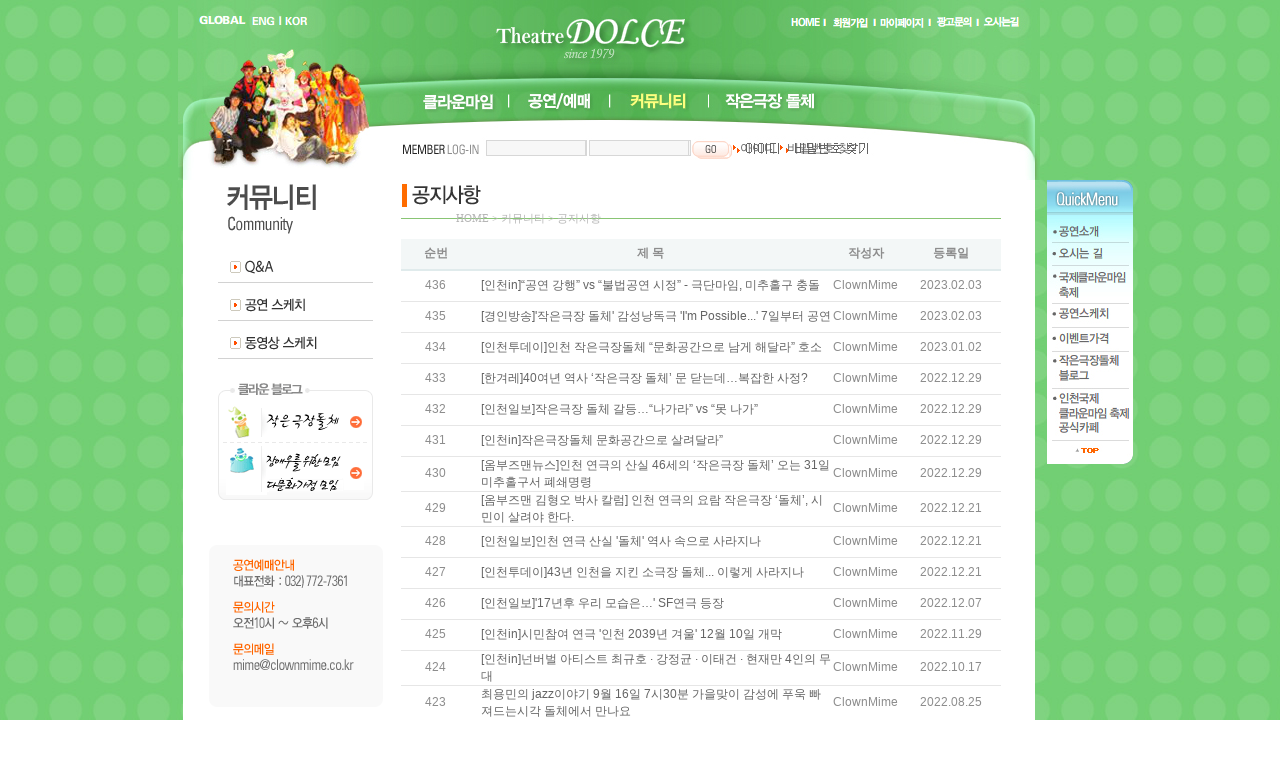

--- FILE ---
content_type: text/html; charset=euc-kr
request_url: http://clownmime.com/community/notice_list.php?gotopage=3&part=10&searchlist=&searchtext=
body_size: 17236
content:

<!DOCTYPE HTML PUBLIC "-//W3C//DTD HTML 4.01 Transitional//EN">
<html>
<head>
<title>클라운마임 :: 클라운의세계에 오신 것을 환영합니다.</title>
<LINK REL="stylesheet" TYPE="text/css" HREF="../css/community.css">
<SCRIPT LANGUAGE="JavaScript" SRC="../js/common.js"></SCRIPT>
<SCRIPT LANGUAGE="JavaScript" SRC="../js/flashmovie.js"></SCRIPT>
</head>
<body topmargin="0" leftmargin="0">
<div id="wrap">
	<div id="SubTop">
		<!--// 상단영역 시작 ------------------->
		
		<script src="/js/jquery-1.9.1.min.js"></script>
		<script>
		$("#SubTop").css("position","relative");
		</script>

		<div style="position:absolute; top:140px; left:220px">
				<script language="javascript">
		<!--
			function loginsendit(f){

				if(f.u_id.value==''){
					alert('아이디를 입력해주시기 바랍니다. ');
					f.u_id.focus();
					return false;
				}
				if(f.u_pwd.value==''){
					alert('비밀번호를 입력해주시기 바랍니다. ');
					f.u_pwd.focus();
					return false;
				}
			}
		//-->
		</script>
		<form name="frm_login" method="post" action="/liveproc/member/login.php" onsubmit="return loginsendit(this);">
		<input type="hidden" name="re_url" value="%2Fcommunity%2Fnotice_list.php%3Fgotopage%3D3%26part%3D10%26searchlist%3D%26searchtext%3D">
		<img src="/images/txt_login.gif" width="85" height="16" align="absmiddle" />
		<input type="text" name="u_id" class="box" style="width:100px;background:url(/images/bg_id.gif) 3 2 no-repeat #f7f7f7;" onclick="this.style.backgroundImage='url(/images/bg_blk.gif)';" name="id">
		<input type="password" name="u_pwd"  class="box" style="width:100px;background:url(/images/bg_pw.gif) 3 2 no-repeat #f7f7f7;" onclick="this.style.backgroundImage='url(/images/bg_blk.gif)';" name="pw">
		<input type="image" src="/images/btn_go.gif" width="37" height="16" align="absmiddle" />
		<a href="javascript:popup('/global/pup_id.php','idsearch','scrollbars=no,resizable=0,width=390,height=250');"><img src="/images/bull_arrow.gif" width="5" height="7" style="margin-bottom:2px;" align="absmiddle" /> 아이디</a>
		<a href="javascript:popup('/global/pup_pw.php','pwsearch','scrollbars=no,resizable=0,width=390,height=250');"><img src="/images/bull_arrow.gif" width="5" height="7" style="margin-bottom:2px;" align="absmiddle" /> 비밀번호 찾기</a>
		</form>
				</div>		
		<img src="/images/subtop_cc.jpg" useMap="#topmenu">
		<map name="topmenu" id="topmenu">
		<area shape="rect" coords="69,9,102,32" href="/eng/index.php" />
		<area shape="rect" coords="101,10,137,33" href="/" />
		<area shape="rect" coords="294,12,533,65" href="/" />
		<area shape="rect" coords="605,9,648,41" href="/" />
		<area shape="rect" coords="647,10,697,42" href="/global/agree.php" />
		<area shape="rect" coords="697,9,753,44" href="/mypage/index.php" />
		<area shape="rect" coords="750,9,799,41" href="/global/contact.php" />
		<area shape="rect" coords="797,10,850,43" href="/clownmime/map.php" />
		<area shape="rect" coords="240,86,332,124" href="/clownmime/festival_main.php" />
		<area shape="rect" coords="334,86,432,122" href="/performance/perform_list.php" />
		<area shape="rect" coords="430,86,532,124" href="/community/list.php" />
		<area shape="rect" coords="531,86,646,125" href="/dolce/index.php" />
		</map>
		<!--// 상단영역 끝 --------------------->
	</div>
	<div id="SubContents">
	<ul>
		<li class="left">
		<!--// 좌측메뉴 시작 ------------------->
						
		<a href="/community/list.php"><img src="/images/community/ltitle.gif" width="155" height="65" /><br /></a>
		<a href="/community/list.php"><img src="/image/qna/lmenu01.gif" width="155" height="33" /><br /></a>
		<!-- <a href="/community/board_list.php"><img src="/images/community/lmenu01.gif" width="155" height="33" /><br /></a>
		<a href="/community/contact_list.php"><img src="/images/community/lmenu02.gif" width="155" height="33" /><br /></a>
		<a href="/community/notice_list.php"><img src="/images/community/lmenu05.gif" width="155" height="33" /><br /></a>
		--><a href="/community/sketch_list.php"><img src="/images/community/lmenu03.gif" width="155" height="33" /><br /></a>
				<a href="/community/movie_list.php"><img src="/images/community/lmenu04.gif" width="155" height="33" /><br /></a>
		<br />
		<IMG SRC="/images/community/left_blog.gif" WIDTH="155" HEIGHT="142" USEMAP="#blog_link"><br />
		<map name="blog_link">
		<area alt="" coords="5,20,149,60" href="http://blog.daum.net/theatre-dolce" onfocus="this.blur();" target="_blank">
		<area alt="" coords="7,63,149,119" href="http://blog.naver.com/clown_mime" onfocus="this.blur();" target="_blank">
		</map>
		<br />
		<img src="/images/img_cs2.gif" width="174" height="162" usemap="#mail_link"><br />
		<map name="mail_link">
		<area coords="22,111,151,129" href="mailto:mime@clownmime.co.kr" onfocus="this.blur();">
		</map>
		<br /><br />
		<!--// 좌측메뉴 끝 --------------------->
		</li>
		<li class="content">
		<!---################################## 컨텐츠 영역 시작 #############################################-->
		<!--// 타이틀 영역 ---------------->
		<ul class="subtitle">
			<li class="title"><img src="/images/community/title_05.gif" width="200" height="30" border="0" /><br /></li>
			<li class="location">HOME > 커뮤니티 > 공지사항</li>
		</ul>
		<!--// 타이틀 영역 ---------------->
		<TABLE WIDTH="600" CELLPADDING="0" CELLSPACING="0" BORDER="0" STYLE="margin-top:20px;">
		<TR><TD COLSPAN="5" BGCOLOR="#E0EBEC"></TD></TR>
		<TR BGCOLOR="#F3F7F7" STYLE="padding-top:5px;" ALIGN="center">
			<TD HEIGHT="30" WIDTH="70"><B>순번</B></TD>
			<TD WIDTH="360"><B>제 목</B></TD>
			<TD WIDTH="70"><B>작성자</B></TD>
			<TD WIDTH="100"><B>등록일</B></TD>
		</TR>
		<TR><TD COLSPAN="5" height="2" BGCOLOR="#E0EBEC"></TD></TR>
		<TR STYLE="padding-top:5px;" ALIGN="center">
			<TD HEIGHT="30">436</TD>
			<TD ALIGN="left" STYLE="padding-left:10px;"><A HREF="notice_view.php?index=1954&part=10&gotopage=3">[인천in]“공연 강행” vs “불법공연 시정” - 극단마임, 미추홀구 충돌 </A> 
						<br></TD>
			<TD>ClownMime</TD>
			<TD>2023.02.03</TD>
			<!--<TD>4</TD>-->
		</TR>
		<TR><TD COLSPAN="5" HEIGHT="1" BGCOLOR="#E6E6E6"></TD></TR>
		<TR STYLE="padding-top:5px;" ALIGN="center">
			<TD HEIGHT="30">435</TD>
			<TD ALIGN="left" STYLE="padding-left:10px;"><A HREF="notice_view.php?index=1953&part=10&gotopage=3">[경인방송]'작은극장 돌체' 감성낭독극 'I'm Possible...' 7일부터 공연 </A> 
						<br></TD>
			<TD>ClownMime</TD>
			<TD>2023.02.03</TD>
			<!--<TD>4</TD>-->
		</TR>
		<TR><TD COLSPAN="5" HEIGHT="1" BGCOLOR="#E6E6E6"></TD></TR>
		<TR STYLE="padding-top:5px;" ALIGN="center">
			<TD HEIGHT="30">434</TD>
			<TD ALIGN="left" STYLE="padding-left:10px;"><A HREF="notice_view.php?index=1951&part=10&gotopage=3">[인천투데이]인천 작은극장돌체 “문화공간으로 남게 해달라” 호소 </A> 
						<br></TD>
			<TD>ClownMime</TD>
			<TD>2023.01.02</TD>
			<!--<TD>4</TD>-->
		</TR>
		<TR><TD COLSPAN="5" HEIGHT="1" BGCOLOR="#E6E6E6"></TD></TR>
		<TR STYLE="padding-top:5px;" ALIGN="center">
			<TD HEIGHT="30">433</TD>
			<TD ALIGN="left" STYLE="padding-left:10px;"><A HREF="notice_view.php?index=1950&part=10&gotopage=3">[한겨레]40여년 역사 ‘작은극장 돌체’ 문 닫는데…복잡한 사정? </A> 
						<br></TD>
			<TD>ClownMime</TD>
			<TD>2022.12.29</TD>
			<!--<TD>4</TD>-->
		</TR>
		<TR><TD COLSPAN="5" HEIGHT="1" BGCOLOR="#E6E6E6"></TD></TR>
		<TR STYLE="padding-top:5px;" ALIGN="center">
			<TD HEIGHT="30">432</TD>
			<TD ALIGN="left" STYLE="padding-left:10px;"><A HREF="notice_view.php?index=1949&part=10&gotopage=3">[인천일보]작은극장 돌체 갈등…“나가라” vs “못 나가” </A> 
						<br></TD>
			<TD>ClownMime</TD>
			<TD>2022.12.29</TD>
			<!--<TD>4</TD>-->
		</TR>
		<TR><TD COLSPAN="5" HEIGHT="1" BGCOLOR="#E6E6E6"></TD></TR>
		<TR STYLE="padding-top:5px;" ALIGN="center">
			<TD HEIGHT="30">431</TD>
			<TD ALIGN="left" STYLE="padding-left:10px;"><A HREF="notice_view.php?index=1948&part=10&gotopage=3">[인천in]작은극장돌체 문화공간으로 살려달라” </A> 
						<br></TD>
			<TD>ClownMime</TD>
			<TD>2022.12.29</TD>
			<!--<TD>4</TD>-->
		</TR>
		<TR><TD COLSPAN="5" HEIGHT="1" BGCOLOR="#E6E6E6"></TD></TR>
		<TR STYLE="padding-top:5px;" ALIGN="center">
			<TD HEIGHT="30">430</TD>
			<TD ALIGN="left" STYLE="padding-left:10px;"><A HREF="notice_view.php?index=1947&part=10&gotopage=3">[옴부즈맨뉴스]인천 연극의 산실 46세의 ‘작은극장 돌체’ 오는 31일 미추홀구서 폐쇄명령 </A> 
						<br></TD>
			<TD>ClownMime</TD>
			<TD>2022.12.29</TD>
			<!--<TD>4</TD>-->
		</TR>
		<TR><TD COLSPAN="5" HEIGHT="1" BGCOLOR="#E6E6E6"></TD></TR>
		<TR STYLE="padding-top:5px;" ALIGN="center">
			<TD HEIGHT="30">429</TD>
			<TD ALIGN="left" STYLE="padding-left:10px;"><A HREF="notice_view.php?index=1944&part=10&gotopage=3">[옴부즈맨 김형오 박사 칼럼] 인천 연극의 요람 작은극장 ‘돌체’, 시민이 살려야 한다. </A> 
						<br></TD>
			<TD>ClownMime</TD>
			<TD>2022.12.21</TD>
			<!--<TD>4</TD>-->
		</TR>
		<TR><TD COLSPAN="5" HEIGHT="1" BGCOLOR="#E6E6E6"></TD></TR>
		<TR STYLE="padding-top:5px;" ALIGN="center">
			<TD HEIGHT="30">428</TD>
			<TD ALIGN="left" STYLE="padding-left:10px;"><A HREF="notice_view.php?index=1942&part=10&gotopage=3">[인천일보]인천 연극 산실 '돌체' 역사 속으로 사라지나 </A> 
						<br></TD>
			<TD>ClownMime</TD>
			<TD>2022.12.21</TD>
			<!--<TD>4</TD>-->
		</TR>
		<TR><TD COLSPAN="5" HEIGHT="1" BGCOLOR="#E6E6E6"></TD></TR>
		<TR STYLE="padding-top:5px;" ALIGN="center">
			<TD HEIGHT="30">427</TD>
			<TD ALIGN="left" STYLE="padding-left:10px;"><A HREF="notice_view.php?index=1941&part=10&gotopage=3">[인천투데이]43년 인천을 지킨 소극장 돌체... 이렇게 사라지나 </A> 
						<br></TD>
			<TD>ClownMime</TD>
			<TD>2022.12.21</TD>
			<!--<TD>4</TD>-->
		</TR>
		<TR><TD COLSPAN="5" HEIGHT="1" BGCOLOR="#E6E6E6"></TD></TR>
		<TR STYLE="padding-top:5px;" ALIGN="center">
			<TD HEIGHT="30">426</TD>
			<TD ALIGN="left" STYLE="padding-left:10px;"><A HREF="notice_view.php?index=1939&part=10&gotopage=3">[인천일보]'17년후 우리 모습은…' SF연극 등장 </A> 
						<br></TD>
			<TD>ClownMime</TD>
			<TD>2022.12.07</TD>
			<!--<TD>4</TD>-->
		</TR>
		<TR><TD COLSPAN="5" HEIGHT="1" BGCOLOR="#E6E6E6"></TD></TR>
		<TR STYLE="padding-top:5px;" ALIGN="center">
			<TD HEIGHT="30">425</TD>
			<TD ALIGN="left" STYLE="padding-left:10px;"><A HREF="notice_view.php?index=1937&part=10&gotopage=3">[인천in]시민참여 연극 '인천 2039년 겨울' 12월 10일 개막 </A> 
						<br></TD>
			<TD>ClownMime</TD>
			<TD>2022.11.29</TD>
			<!--<TD>4</TD>-->
		</TR>
		<TR><TD COLSPAN="5" HEIGHT="1" BGCOLOR="#E6E6E6"></TD></TR>
		<TR STYLE="padding-top:5px;" ALIGN="center">
			<TD HEIGHT="30">424</TD>
			<TD ALIGN="left" STYLE="padding-left:10px;"><A HREF="notice_view.php?index=1932&part=10&gotopage=3">[인천in]넌버벌 아티스트 최규호 · 강정균 · 이태건 · 현재만 4인의 무대 </A> 
						<br></TD>
			<TD>ClownMime</TD>
			<TD>2022.10.17</TD>
			<!--<TD>4</TD>-->
		</TR>
		<TR><TD COLSPAN="5" HEIGHT="1" BGCOLOR="#E6E6E6"></TD></TR>
		<TR STYLE="padding-top:5px;" ALIGN="center">
			<TD HEIGHT="30">423</TD>
			<TD ALIGN="left" STYLE="padding-left:10px;"><A HREF="notice_view.php?index=1917&part=10&gotopage=3">최용민의 jazz이야기 9월 16일 7시30분 가을맞이 감성에 푸욱 빠져드는시각 돌체에서 만나요 </A> 
						<br></TD>
			<TD>ClownMime</TD>
			<TD>2022.08.25</TD>
			<!--<TD>4</TD>-->
		</TR>
		<TR><TD COLSPAN="5" HEIGHT="1" BGCOLOR="#E6E6E6"></TD></TR>
		<TR STYLE="padding-top:5px;" ALIGN="center">
			<TD HEIGHT="30">422</TD>
			<TD ALIGN="left" STYLE="padding-left:10px;"><A HREF="notice_view.php?index=1913&part=10&gotopage=3">[인천in]작은극장돌체, 김준영의 옴니버스 마임 ‘해피니스’ 공연 </A> 
						<br></TD>
			<TD>ClownMime</TD>
			<TD>2022.07.18</TD>
			<!--<TD>4</TD>-->
		</TR>
		<TR><TD COLSPAN="5" HEIGHT="1" BGCOLOR="#E6E6E6"></TD></TR>
<!-- 
		<TR STYLE="padding-top:5px;" ALIGN="center">
			<TD HEIGHT="30">1</TD>
			<TD ALIGN="left" STYLE="padding-left:10px;"><A HREF="notice_view.php">자유게시판 제목입니다. 괜찮습니다! 크하하하...</A> <font color="#FD5B02" style="font-size:11px;"><img src="/images/community/ico_re.gif" align="absmiddle"> 댓글[12]</font><br></TD>
			<TD>임정훈</TD>
			<TD>2008.03.07</TD>
			<TD>2</TD>
		</TR>
		<TR><TD COLSPAN="5" HEIGHT="1" BGCOLOR="#E6E6E6"></TD></TR> -->
		<TR><TD COLSPAN="5" HEIGHT="1" BGCOLOR="#E6E6E6"></TD></TR>
		</TABLE>
		<TABLE WIDTH="585" CELLPADDING="0" CELLSPACING="0" BORDER="0" ALIGN="center">
		<TR>
			<TD ALIGN="center" STYLE="padding-top:10px">
			<TABLE WIDTH="585" CELLPADDING="0" CELLSPACING="0" BORDER="0">
			<TR>
				<TD width="100%" ALIGN="center" style="padding-left:66px;">
				<div align="center" style="padding-top:10px;">

				<img src='/images/ico_board_start.gif' width='16' height='17' align='absmiddle' border='0'>  <A HREF=/community/notice_list.php?gotopage=2&part=10&searchlist=&searchtext=><img src='/images/ico_board_prev.gif' width='31' height='17' align='absmiddle' border='0'></A> <A HREF=/community/notice_list.php?gotopage=1&part=10&searchlist=&searchtext=><font color=#999999 class=link_num>1</font></A> | <A HREF=/community/notice_list.php?gotopage=2&part=10&searchlist=&searchtext=><font color=#999999 class=link_num>2</font></A> |<strong> 3 </strong>| <A HREF=/community/notice_list.php?gotopage=4&part=10&searchlist=&searchtext=><font color=#999999 class=link_num>4</font></A> | <A HREF=/community/notice_list.php?gotopage=5&part=10&searchlist=&searchtext=><font color=#999999 class=link_num>5</font></A> | <A HREF=/community/notice_list.php?gotopage=6&part=10&searchlist=&searchtext=><font color=#999999 class=link_num>6</font></A> | <A HREF=/community/notice_list.php?gotopage=7&part=10&searchlist=&searchtext=><font color=#999999 class=link_num>7</font></A> | <A HREF=/community/notice_list.php?gotopage=8&part=10&searchlist=&searchtext=><font color=#999999 class=link_num>8</font></A> | <A HREF=/community/notice_list.php?gotopage=9&part=10&searchlist=&searchtext=><font color=#999999 class=link_num>9</font></A> | <A HREF=/community/notice_list.php?gotopage=10&part=10&searchlist=&searchtext=><font color=#999999 class=link_num>10</font></A> <A HREF=/community/notice_list.php?gotopage=4&&part=10&searchlist=&searchtext=><img src='/images/ico_board_next.gif' width='31' height='17' align='absmiddle' border='0'></A> <A HREF=/community/notice_list.php?gotopage=11&part=10&searchlist=&searchtext=> <img src='/images/ico_board_end.gif' width='16' height='17' align='absmiddle' border='0'></A>				</div>
				<!-- Paging ------------------------------------>
				</TD>
				<TD width="100" ALIGN="right"></TD>		
				
			</TR>
			</TABLE>
			<TABLE WIDTH="600" CELLPADDING="0" CELLSPACING="0" BORDER="0">
			<FORM ACTION="/community/notice_list.php" METHOD="get" NAME="frm_search">
			<INPUT TYPE="hidden" NAME="boardid" VALUE="10">
			<TR>
				<TD ALIGN="center" STYLE="padding-top:10px"><FONT STYLE="font-family:돋움; font-size:11px"><INPUT TYPE="radio" VALUE="subject" NAME="searchlist" CHECKED>제목+내용  
					<INPUT TYPE="radio" NAME="searchlist" VALUE="userid">작성자 
					</FONT><BR>
					<INPUT TYPE="text" STYLE="width:150" NAME="searchtext" class="box"> <INPUT TYPE="Image" SRC="/images/btn_search.gif"  ALT="" BORDER="0" ALIGN="absmiddle">
				</TD>
			</TR>
			</FORM>
			</TABLE>
			</TD>
		</TR>
		</TABLE>
		<!---#################################### 컨텐츠 영역 끝 #############################################-->
		</li>
	</ul>
	</div>
	
	<div id="Qmenu">
<img src="/images/quick_p.png" width="86" height="284" usemap="#qMap" border="0" />
<map name="qMap" id="qMap">
<area shape="rect" coords="2,33,94,65" href="/performance/perform_list.php" />
<area shape="rect" coords="0,64,89,89" href="/dolce/map.php" />
<area shape="rect" coords="2,90,89,122" href="/clownmime/festival_main.php" />
<area shape="rect" coords="5,121,95,147" href="/community/sketch_list.php" />
<area shape="rect" coords="1,147,88,170" href="/performance/event_price.php" />
<area shape="rect" coords="2,172,87,209" href="http://blog.daum.net/theatre-dolce" target="_blank" />
<area shape="rect" coords="3,211,85,260" href="http://blog.daum.net/theatre-dolce" tartet="_blank" />
</map>
</div>	<!--// 하단영역 시작 ------------------->
	<div id="SubFooter">
	<img src="/images/footer2.gif" width="567" height="84" usemap="#footer_link" /><br />
	<map name="footer_link">
	<area coords="4,2,56,19" href="/global/agree.php">
	<area coords="55,2,143,19" href="/global/agree.php">
	<area coords="142,2,194,19" href="/global/contact.php">
	<area coords="194,2,246,19" href="/global/contact.php">
	<area coords="246,2,341,19" href="#">
	<area coords="144,41,255,56" href="mailto:mime@clownmime.co.kr">
	</map>
</div>
<img src="/images/footer.png" width="863">
<script type="text/javascript" charset="euc-kr" src="http://log.inside.daum.net/dwi_log/js/dwi.js"></script>
<script type="text/javascript" >
	_dwiPID="d-DgE-240";
	if(typeof(_dwiCatch) == "function") { _dwiCatch();}
</script>
	<!--// 하단영역 끝 --------------------->
</div>

</body>
</html>


--- FILE ---
content_type: text/css
request_url: http://clownmime.com/css/community.css
body_size: 1073
content:
@import url("../css/layout.css");
@import url("../css/common.css");

body {background:url(../images/community/subbg.jpg);}
#SubContents {
	width:862px;
	background:url(../images/content_bg.gif) repeat-y;
	float:left;
	padding:0 13 0 13;
}

#subContents li.left {width:210px;float:left;text-align:center;}
#subContents li.content {width:600px;float:left;}
ul.smenu {text-align:left;letter-spacing:-1;width:160px;line-height:20px;border-bottom:1px solid #D2D2D2;padding:5 0 5 0;}
ul.smenu li{background:url(/images/bull_left.gif) 10 5 no-repeat;padding-left:15px;letter-spacing:-1;font-size:11px;}

ul.subtitle {border-bottom:1px solid #89C574;}
.title {width:397px;height:30px;margin:0;padding:0;float:left;}
.location {width:200px;height:30px;margin:0;padding-top:8px;text-align:right;font-size:11px;font-family:dotum;color:#B6B6B6;}

.sketch_list {font-size:11px;font-family:dotum;word-break:break-all;width:133px;line-height:120%;}
.sketch_title {background-color:#F7F7F7;height:20px;font-size:13px;font-weight:bold;color:#363636;padding:3 0 0 10;}


--- FILE ---
content_type: text/css
request_url: http://clownmime.com/css/layout.css
body_size: 777
content:
body{
	font-family:굴림, Gulim, Arial, sans-serif;
	text-align:center; 
	margin:0;
	padding-left:35px;
}
/* layout */
#Wrap{
	position:relative;
	text-align:left;
	width:960px;
	margin:0 auto;
	padding:0;

}
#Top{
	width:862px;
	height:356px;
	text-align:center;
	padding:0 auto;
}
#SubTop{
	width:862px;
	height:180px;
	text-align:center;
	padding:0 auto;
}

#Qmenu {
	width:91px;
	height:400px;
	position:absolute; right:0;
}

#Contents {
	width:862px;
	float:left;
}

#Middle{
	width:862px;	
	float:left;
	margin:0 auto;
}

#Footer{
	width:862px;
	height:180px;
	clear:both;
}

#SubFooter {
	width:862px;
	height:84px;
	padding-left:50px;
	background:url(../images/performance/content_bg.gif) repeat-y;
	clear:both;
}

--- FILE ---
content_type: text/css
request_url: http://clownmime.com/css/common.css
body_size: 3509
content:

*	{ margin:0; padding:0; list-style-type:none;}
body, td	{ font-family:"gulim","굴림","Tahoma", "Verdana", "Apple Gothic", Sans-serif; font-size:12px; color:#8D8D8D; line-height:17px;}
input, select, textarea	{ font-family:"Tahoma", "Verdana", "Apple Gothic", Sans-serif; font-size:1.0em; color:#646464;}
table	{ border-collapse:collapse;}
img		{border:0;}


.ex11 {font-size:11px;font-family:dotum;color:#C6C6C6;}
.star {background:url(../images/ico_star.gif) 10 13 no-repeat;}
.star2 {background:url(../images/ico_star.gif) 10 55 no-repeat;}
.star3 {background:url(../images/ico_star.gif) 10 32 no-repeat;}
.reserve_end {filter:Alpha(Opacity=30);}

/* Link */
a		{ color:#646464; text-decoration:none;}
a:hover	{ color:#FF5A00; text-decoration:none;}

/* Form */
.box {background-color:#F7F7F7; border:1px solid #D7D7D7;}
.box2 {background-color:#ffffff; border:1px solid #D7D7D7}
.box3 {font-size:14px;font-weight:bold;color:#FF6600;background-color:#ffffff; border:1px solid #ffffff;}
.box4 {font-size:12px;background-color:#ffffff; border:1px solid #ffffff;}

h2	{ height:30px;}
h3	{ padding:6px 0 7px 0;}
h4	{ padding:4px 0 0 30px;}

/* Float */
.rf	{ float:right;}
.lf	{ float:left;}
.cb	{ clear:both;}

/* Align */
.aright	  { text-align:right;}
.aleft	  { text-align:left;}
.acenter  { text-align:center;}

.vtop		{ vertical-align:top;}
.vmiddle	{ vertical-align:middle;}
.vbottom	{ vertical-align:bottom;}

/* Margin */
.tm5	{ margin-top:5px;}
.tm7	{ margin-top:7px;}
.tm10	{ margin-top:10px;}
.tbm10	{ margin:10px 0;}
.tm15	{ margin-top:15px;}
.tm20	{ margin-top:20px;}
.tm30	{ margin-top:30px;}

.rm15	{ margin-right:15px;}
.mpnone	{ margin:0; padding:0;}

/* Padding */
.tp5	{ padding-top:5px;}
.tp10	{ padding-top:10px;}
.tp30	{ padding-top:30px;}
.lp5	{ padding-left:5px;}
.lp10	{ padding-left:10px;}
.tbp5	{ padding-top:10px; padding-bottom:10px;}

/* Form */
.form01	{ height:20px; border:1px solid #a5acb2; padding:2px 5px 0 5px;}
.form02	{ height:16px; border:1px solid #a5acb2; padding:2px 5px 0 5px;}
.form03	{ height:22px; border:1px solid #A2A2A2; padding:2px 5px 0 5px;}
.form04	{ height:14px; border:1px solid #a5acb2; padding:2px 5px 0 5px;}

/* Font Size */
.thm10	{ font-family:"Tahoma"; font-size:0.8em;}	/* tahoma 10px */
.thm11	{ font-family:"Tahoma"; font-size:0.9em;}	/* tahoma 11px */
.thm12	{ font-family:"Tahoma"; font-size:1.10em;}	/* tahoma 12px */

.dtm11	{font-fmaily:dotum; font-size:11px;}
.dtm12	{font-family:dotum; font-size:12px;}

.glm12	{font-family:gulim; font-size:12px;}
.glm13	{font-family:gulim; font-size:13px;}
.glm14	{font-family:gulim; font-size:14px;}
.glm15	{font-family:gulim; font-size:15px;}
.glm16	{font-family:gulim; font-size:16px;}
.glm17	{font-family:gulim; font-size:17px;}
.glm18	{font-family:gulim; font-size:18px;}


/* Font Color */
.gt		{ color:#446C1C;}
.wt		{ color:#FFFFFF;}
.bt		{ color:#2b4774;}
.dblue	{ color:#007D84;}
.orange { color:#FF5400;}
.bt02	{ color:#3B64A8;}
.bt03	{ color:#5C77A3;}
.bt04	{ color:#1B809C;}

/* Background Color */
.bbc	{ background-color:#EDF0F3;}

/* content background */
.conTop	{ background:url(/gng/images/common/contents_bg02_top.gif) no-repeat left top; padding-top:14px; padding:14px 12px 0 11px; width:661px;}
.con	{ background:url(/gng/images/common/contents_bg02.gif) repeat-y;}
.conBtm	{ background:url(/gng/images/common/contents_bg02_bottom.gif) no-repeat left bottom; padding-top:14px;}

--- FILE ---
content_type: application/x-javascript
request_url: http://clownmime.com/js/common.js
body_size: 1802
content:
//FlashInsert
var flagIE;
var swfObj;
function inputSWF (s, w, h, i, v) {
	i = (i) ? i : "swfMain";
	document.write('<object classid="clsid:d27cdb6e-ae6d-11cf-96b8-444553540000" codebase="http://fpdownload.macromedia.com/pub/shockwave/cabs/flash/swflash.cab#version=7,0,0,0" id="'+i+'" width="'+w+'" height="'+h+'"><param name=movie value="'+s+'"><param name=quality value="high"><param name=allowScriptAccess value="always"><param name="wmode" value="transparent">');
	document.write('<embed allowScriptAccess="always" name="'+i+'" src="'+s+'" width="'+w+'" height="'+h+'" flashVars="'+v+'" type="application/x-shockwave-flash" quality=high pluginspage="http://www.macromedia.com/go/getflashplayer"></embed></object>');

	flagIE = navigator.appName.indexOf("Microsoft") != -1;
	swfObj = flagIE ? document.all.swfMain : document.swfMain;
};


function popup(URL,title,features) { 
window.open(URL,title,features);
}

function mstart(){
if(document.all){scroller.start();}
}

function mstop(){
if(document.all){scroller.stop();}
}

function layershow1() {
document.all.menu01.style.display = "block";
document.all.menu02.style.display = "none"; 
document.all.category.style.display = "block"; 
document.all.brand.style.display = "none"; 
}

function submenu1() {
document.all.category.style.display = "block"; 
document.all.brand.style.display = "none"; 
}
function submenu2() {
document.all.category.style.display = "none"; 
document.all.brand.style.display = "block"; 
}

function submenu_hide() {
document.all.category.style.display = "none"; 
document.all.brand.style.display = "none"; 
}

function layershow2() {
document.all.menu01.style.display = "none";
document.all.menu02.style.display = "block"; 
document.all.category.style.display = "none"; 
document.all.brand.style.display = "block"; 
}



--- FILE ---
content_type: application/x-javascript
request_url: http://clownmime.com/js/flashmovie.js
body_size: 2819
content:
function mEmGET(arrayKey, arrayValue, Value) { 
	count = arrayKey.length; 
	for(i=0;i<count;i++) { 
		if(arrayKey[i]==Value) { 
			return arrayValue[i]; 
			break; 
		} 
	} 
} 

// ie ativeX 출력 변경 함수 
function mEmbed() { 
	var emtype; 
	var key = new Array(); 
	var value = new Array(); 
  // error_check=0; 

	for(i=0;i<mEmbed.arguments.length;i++) { 
		data = mEmbed.arguments[i].split('=');
		key[i] = data[0];
		if (data.length > 2 && key[i] == 'src') {
			value[i] = '';
			for(j=1;j<data.length;j++) {
				if (j==1){
					value[i]= data[j];
				}
				else {
					value[i]= value[i]+'='+data[j];
				}
			}
		}else {
			value[i] = data[1];
		}
    } 

	contents = ''; 
	srcdata = mEmGET(key,value,'src').toLowerCase(); 

	classid = mEmGET(key,value,'classid'); 
    codebase = mEmGET(key,value,'codebase'); 
    
	if(/\.(swf)$/.test(srcdata)) { //flash 
		classid = 'clsid:D27CDB6E-AE6D-11cf-96B8-444553540000'; 
		codebase = 'http://download.macromedia.com/pub/shockwave/cabs/flash/swflash.c-ab#version=6,0,29,0'; 
		emtype="flash"; 
	} else if(/\.(wmv|wma|asf|avi|wav|asx|mpeg|mp3|midi|aiff|au|wpl|wm|wmx|wmd|wmz)$/.test(srcdata)){//media 
		classid = 'CLSID:22d6f312-b0f6-11d0-94ab-0080c74c7e95'; 
		codebase = 'http://activex.microsoft.com/activex/controls/mplayer/en/nsmp2inf.cab#Version=5,1,52,701'; 
		emtype="media"; 
	} 

    if(classid && codebase) { 
        contents += '<object'; 
        if(classid) { 
            contents += ' classid="' + classid + '"'; 
        } 
        if(codebase) { 
            contents += ' codebase="' + codebase + '"'; 
        } 
        count = key.length; 
        for(i=0;i<count;i++) { 
            if(value[i]!='') { 
                if(key[i]!='src') { 
                    contents += ' ' + key[i] + '="' + value[i] + '"'; 
                } 
            } 
        } 
        contents += '>'; 
        for(i=0;i<count;i++) { 
            if(value[i]!='') { 
                if(emtype=='flash' && key[i]=='src') { 
                    contents += '<param name="movie" value="' + value[i] + '" />'; 
                } else  if(emtype=='media' && key[i]=='src') { 
                    contents += '<param name="filename" value="' + value[i] + '" />'; 
                } else { 
                    contents += '<param name="' + key[i] + '" value="' + value[i] + '" />'; 
                } 
            } 
        } 
    } 
    contents += '<embed'; 
    for(i=0;i<count;i++) { 
        if(value[i]!='') { 
            contents += ' ' + key[i] + '="' + value[i] + '"'; 
        } 
    } 
    contents += '>'; 
    contents += '</embed>'; 
    if(classid && codebase) { 
        contents += '</object>'; 
    } 
    document.write(contents); 
//return contents; 
} 
